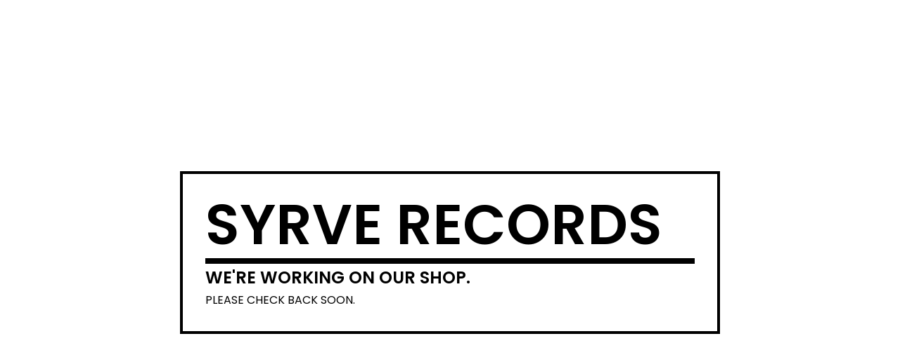

--- FILE ---
content_type: text/html; charset=utf-8
request_url: https://syrverecords.bigcartel.com/category/sweaters?sort=name_z_to_a
body_size: 2227
content:
<!DOCTYPE html>
<html>
  <head>
    <title>Syrve Records | Syrve Records</title>
    <meta charset="utf-8">
    <meta name="viewport" content="width=device-width, initial-scale=1">
    <link href="/theme_stylesheets/172056717/1734688886/theme.css" media="screen" rel="stylesheet" type="text/css">
    <!-- Served from Big Cartel Storefront -->
<!-- Big Cartel generated meta tags -->
<meta name="generator" content="Big Cartel" />
<meta name="author" content="Syrve Records" />
<meta name="referrer" content="strict-origin-when-cross-origin" />
<meta name="theme_name" content="Roadie" />
<meta name="theme_version" content="1.2.9" />
<meta property="og:type" content="website" />
<meta property="og:site_name" content="Syrve Records" />
<meta property="og:title" content="Syrve Records" />
<meta property="og:url" content="https://syrverecords.bigcartel.com/category/sweaters?sort=name_z_to_a" />
<meta property="og:image" content="https://assets.bigcartel.com/account_images/3558251/FACEBOOK+HEADER.png?auto=format&amp;fit=max&amp;h=1200&amp;w=1200" />
<meta property="og:image:secure_url" content="https://assets.bigcartel.com/account_images/3558251/FACEBOOK+HEADER.png?auto=format&amp;fit=max&amp;h=1200&amp;w=1200" />
<meta name="twitter:card" content="summary_large_image" />
<meta name="twitter:title" content="Syrve Records" />
<meta name="twitter:image" content="https://assets.bigcartel.com/account_images/3558251/FACEBOOK+HEADER.png?auto=format&amp;fit=max&amp;h=1200&amp;w=1200" />
<!-- end of generated meta tags -->

<!-- Big Cartel generated link tags -->
<link rel="preconnect" href="https://fonts.googleapis.com" />
<link rel="preconnect" href="https://fonts.gstatic.com" crossorigin="true" />
<link rel="stylesheet" href="//fonts.googleapis.com/css?family=Poppins:300,400,600&amp;display=swap" type="text/css" title="Google Fonts" />
<link rel="canonical" href="https://syrverecords.bigcartel.com/category/sweaters?sort=name_z_to_a" />
<link rel="alternate" href="https://syrverecords.bigcartel.com/products.xml" type="application/rss+xml" title="Product Feed" />
<link rel="icon" href="/favicon.svg" type="image/svg+xml" />
<link rel="icon" href="/favicon.ico" type="image/x-icon" />
<link rel="apple-touch-icon" href="/apple-touch-icon.png" />
<!-- end of generated link tags -->

<!-- Big Cartel generated structured data -->
<script type="application/ld+json">
{"@context":"https://schema.org","@type":"BreadcrumbList","itemListElement":[{"@type":"ListItem","position":1,"name":"Home","item":"https://syrverecords.bigcartel.com/"}]}
</script>

<!-- end of generated structured data -->

<script>
  window.bigcartel = window.bigcartel || {};
  window.bigcartel = {
    ...window.bigcartel,
    ...{"account":{"id":6061328,"host":"syrverecords.bigcartel.com","bc_host":"syrverecords.bigcartel.com","currency":"USD","country":{"code":"US","name":"United States"}},"theme":{"name":"Roadie","version":"1.2.9","colors":{"button_text_color":"#FFFFFF","button_hover_background_color":"#056FFA","background_color":"#FFFFFF","primary_text_color":"#000000","link_text_color":"#000000","link_hover_color":"#056FFA","button_background_color":"#000000"}},"checkout":{"payments_enabled":true,"stripe_publishable_key":"pk_live_51HqTCEEqkjITV03NcXyU6CtUgPsPc5Sy0FcFAqCYsSwTc7jWEcFnCY1aym5bmvcoATXSje0FBeHmwqtOtl812GhG00UHXF1Oty","paypal_merchant_id":"8AWFWMFDU6XWW"},"page":{"type":"maintenance"}}
  }
</script>
<script id="stripe-js" src="https://js.stripe.com/v3/" async></script>
<script async src="https://www.paypal.com/sdk/js?client-id=AbPSFDwkxJ_Pxau-Ek8nKIMWIanP8jhAdSXX5MbFoCq_VkpAHX7DZEbfTARicVRWOVUgeUt44lu7oHF-&merchant-id=8AWFWMFDU6XWW&currency=USD&components=messages,buttons" data-partner-attribution-id="BigCartel_SP_PPCP" data-namespace="PayPalSDK"></script>
<script type="text/javascript">
  var _bcaq = _bcaq || [];
  _bcaq.push(['_setUrl','stats1.bigcartel.com']);_bcaq.push(['_trackVisit','6061328']);
  (function() {
    var bca = document.createElement('script'); bca.type = 'text/javascript'; bca.async = true;
    bca.src = '/stats.min.js';
    var s = document.getElementsByTagName('script')[0]; s.parentNode.insertBefore(bca, s);
  })();
</script>
<script src="/assets/currency-formatter-e6d2ec3fd19a4c813ec8b993b852eccecac4da727de1c7e1ecbf0a335278e93a.js"></script>
  </head>
  <body id="maintenance" class="theme">
    <div class="maintenance-container">
      <div class="maintenance-store-name">Syrve Records</div>
      <h1 class="maintenance-title">We're working on our shop.</h1>
      <p class="maintenance-caption">Please check back soon.</p>
        
    </div>
  <script type="text/javascript"
  src="//my.bigcartel.com/account_cookie.js?account_subdomain=syrverecords">
</script>

<script defer src="https://static.cloudflareinsights.com/beacon.min.js/vcd15cbe7772f49c399c6a5babf22c1241717689176015" integrity="sha512-ZpsOmlRQV6y907TI0dKBHq9Md29nnaEIPlkf84rnaERnq6zvWvPUqr2ft8M1aS28oN72PdrCzSjY4U6VaAw1EQ==" data-cf-beacon='{"rayId":"9bfad618afd94f87","version":"2025.9.1","serverTiming":{"name":{"cfExtPri":true,"cfEdge":true,"cfOrigin":true,"cfL4":true,"cfSpeedBrain":true,"cfCacheStatus":true}},"token":"44d6648085c9451aa740849b0372227e","b":1}' crossorigin="anonymous"></script>
</body>
</html>
